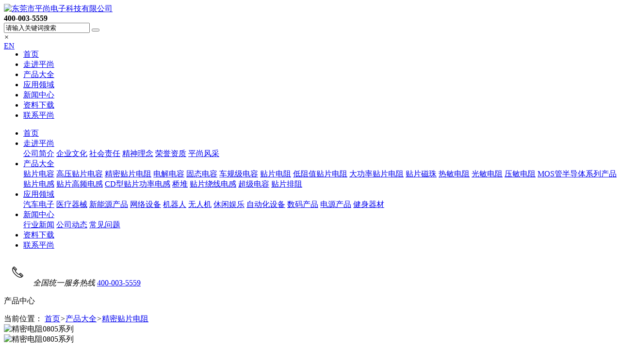

--- FILE ---
content_type: text/html
request_url: http://www.smd88.com/product/20200717163617338.html
body_size: 14069
content:
<!DOCTYPE html PUBLIC "-//W3C//DTD XHTML 1.0 Transitional//EN" "http://www.w3.org/TR/xhtml1/DTD/xhtml1-transitional.dtd">
<html xmlns="http://www.w3.org/1999/xhtml" xml:lang="en">
<head>
    <meta http-equiv="Content-Type" content="text/html; charset=utf-8">
    <title>精密电阻0805系列-平尚科技</title>
            <meta name="Keywords" content="精密电阻,">
            <meta name="description" content="平尚科技优质的贴片电子元器件厂家，优质的服务，优质的业内口碑！">
    <meta name="viewport" content="width=device-width,initial-scale=1,minimum-scale=1,maximum-scale=1,user-scalable=no">
    <meta name="apple-mobile-web-app-capable" content="yes">
    <meta name="apple-mobile-web-app-status-bar-style" content="black">
    <meta name="screen-orientation" content="portrait">
    <meta name="x5-orientation" content="portrait">
    <meta name="full-screen" content="no">
    <meta name="x5-fullscreen" content="true">
    <meta name="x5-page-mode" content="app">
    <meta name="msapplication-tap-highlight" content="no">
    <meta name="renderer" content="webkit">
    <meta name="referrer" content="always">
    <meta http-equiv="X-UA-Compatible" content="IE=edge,chrome=1">
    <link rel="stylesheet" type="text/css" href="/css/common.css" />
    <link rel="stylesheet" type="text/css" href="/css/swiper.css">
    <link rel="stylesheet" type="text/css" href="/css/jquery.fancybox.css">
    <link rel="stylesheet" type="text/css" href="/css/inpage.css" />
    <script type="text/javascript" src="/js/jquery-1.12.4.min.js"></script>
    <script type="text/javascript" src="/js/swiper.jquery.min.js"></script>
    <script type="text/javascript" src="/js/jquery.fancybox.min.js"></script>
  <script type="text/javascript" src="/js/common.js"></script>
    <script type="text/javascript" src="/js/inpage.js"></script>
    <!--百度统计代码-->
    <html>
  <head>
    <meta name="baidu-site-verification" content="codeva-E25KFeG2UA" />
    <title>My title</title>
  </head>
</html>

<script>
var _hmt = _hmt || [];
(function() {
  var hm = document.createElement("script");
  hm.src = "https://hm.baidu.com/hm.js?b751439552ca3ca7a60b333c8ee9f18c";
  var s = document.getElementsByTagName("script")[0]; 
  s.parentNode.insertBefore(hm, s);
})();
</script>
</head>

<body>
<script src="/sitefiles/assets/components/lodash-4.17.4.min.js" type="text/javascript"></script><script src="/sitefiles/assets/components/stlClient.js" type="text/javascript"></script>

    <!--s:ogmgtbbr04172r-->
<header class="header01" id="header01">
        <div class="pc-header width1400 cf">
            <a href="http://www.smd88.com/" class="logo">
                <img src="/upload/images/2020/2/65da53e731a5fa88.jpg" alt="东莞市平尚电子科技有限公司" />
            </a>
            <div class="right-box fr">
                    <strong class="tel fl">400-003-5559</strong>
                <div class="search-box fl">
                    <span class="search-icon"></span>
                    <div class="search-cont">
                        <form action="http://www.smd88.com/search/">
                            <input type="text" class="clear-form" name="word" value="请输入关键词搜索" onblur="if(this.value==''){this.value='请输入关键词搜索'}" onfocus="if(this.value=='请输入关键词搜索'){this.value=''}" />
                            <button type="submit" name="submit" class="search-btn clear-form"></button>
                        </form>
                        <em class="close-btn">×</em>
                    </div>
                </div>
                    <span style="margin-right:-25px;float:left;"><a target="_blank" href="http://www.electronic7.com/">EN</a></span>
            </div>
            <nav class="fr">
                <ul class="cf" id="navBox">
                    <li  id="navindex" MARK='1' px=''><a href="http://www.smd88.com/">首页</a></li>
                        
                            <li mark='8' px='1'>
                                <a href="/help/gsjj.html" target="_blank">走进平尚</a>
                               <div class="nav-cont cf" style="display: none;">
                                    <div class="nav-tt fl">
                                        <h3>走进平尚</h3>
                                        <em></em>
                                    </div>
                                    <div class="nav-list fl">
                                        
                                            <a href="/help/gsjj.html" target="_blank">公司简介</a>
                                        
                                            <a href="/help/qywh.html" target="_blank">企业文化</a>
                                        
                                            <a href="/help/skzr.html" target="_blank">社会责任</a>
                                        
                                            <a href="/help/jsln.html" target="_blank">精神理念</a>
                                        
                                            <a href="/help/qyry.html" target="_blank">荣誉资质</a>
                                        
                                            <a href="/help/qyfc.html" target="_blank">平尚风采</a>
                                        
                                        
                                    </div>
                                    <div class="nav-img fr"><img src="/upload/images/2019/10/6854cfb52fb3767.jpg" alt="走进平尚"></div>
                                </div>
                            </li>
                        
                            <li mark='2' px='2'>
                                <a href="/product/" target="_blank">产品大全</a>
                               <div class="nav-cont cf" style="display: none;">
                                    <div class="nav-tt fl">
                                        <h3>产品大全</h3>
                                        <em></em>
                                    </div>
                                    <div class="nav-list fl">
                                        
                                            <a href="/product/tpdr.html" target="_blank">贴片电容</a>
                                        
                                            <a href="/product/gytpdr.html" target="_blank">高压贴片电容</a>
                                        
                                            <a href="/product/jmtpdz.html" target="_blank">精密贴片电阻</a>
                                        
                                            <a href="/product/djdr.html" target="_blank">电解电容</a>
                                        
                                            <a href="/product/gtdr.html" target="_blank">固态电容</a>
                                        
                                            <a href="/product/cgjdr.html" target="_blank">车规级电容</a>
                                        
                                            <a href="/product/tpdz.html" target="_blank">贴片电阻</a>
                                        
                                            <a href="/product/dzztpdz.html" target="_blank">低阻值贴片电阻</a>
                                        
                                            <a href="/product/dgstpdz.html" target="_blank">大功率贴片电阻</a>
                                        
                                            <a href="/product/tpcz.html" target="_blank">贴片磁珠</a>
                                        
                                            <a href="/product/rmdz.html" target="_blank">热敏电阻</a>
                                        
                                            <a href="/product/gmdz.html" target="_blank">光敏电阻</a>
                                        
                                            <a href="/product/ymdz.html" target="_blank">压敏电阻</a>
                                        
                                            <a href="/product/bdtxlcp.html" target="_blank">MOS管半导体系列产品</a>
                                        
                                            <a href="/product/tpdg.html" target="_blank">贴片电感</a>
                                        
                                            <a href="/product/tpgpdg.html" target="_blank">贴片高频电感</a>
                                        
                                            <a href="/product/xtpgsdg.html" target="_blank">CD型贴片功率电感</a>
                                        
                                            <a href="/product/qz.html" target="_blank">桥堆</a>
                                        
                                            <a href="/product/tprxdg.html" target="_blank">贴片绕线电感</a>
                                        
                                            <a href="/product/cjdr.html" target="_blank">超级电容</a>
                                        
                                            <a href="/product/tppz.html" target="_blank">贴片排阻</a>
                                        
                                        
                                    </div>
                                    <div class="nav-img fr"><img src="/upload/images/2020/8/223879d6852ec86e.jpg" alt="产品大全"></div>
                                </div>
                            </li>
                        
                            <li mark='26' px='3'>
                                <a href="/help/project.html" target="_blank">应用领域</a>
                               <div class="nav-cont cf" style="display: none;">
                                    <div class="nav-tt fl">
                                        <h3>应用领域</h3>
                                        <em></em>
                                    </div>
                                    <div class="nav-list fl">
                                        
                                             
                                       <a href="http://www.smd88.com/help/2019092518243892.html" target="_blank">汽车电子</a>
                                 
                             
                                             
                                       <a href="http://www.smd88.com/help/201909261043593.html" target="_blank">医疗器械</a>
                                 
                             
                                             
                                       <a href="http://www.smd88.com/help/2019092610562895.html" target="_blank">新能源产品</a>
                                 
                             
                                             
                                       <a href="http://www.smd88.com/help/201909251883474.html" target="_blank">网络设备</a>
                                 
                             
                                             
                                       <a href="http://www.smd88.com/help/2021071590201227.html" target="_blank">机器人</a>
                                 
                             
                                             
                                       <a href="http://www.smd88.com/help/2019092811914105.html" target="_blank">无人机</a>
                                 
                             
                                             
                                       <a href="http://www.smd88.com/help/2019092610521994.html" target="_blank">休闲娱乐</a>
                                 
                             
                                             
                                       <a href="http://www.smd88.com/help/2019092518165477.html" target="_blank">自动化设备</a>
                                 
                             
                                             
                                       <a href="http://www.smd88.com/help/2019092518232280.html" target="_blank">数码产品</a>
                                 
                             
                                             
                                       <a href="http://www.smd88.com/help/201909251873673.html" target="_blank">电源产品</a>
                                 
                             
                                             
                                       <a href="http://www.smd88.com/help/201909251821679.html" target="_blank">健身器材</a>
                                 
                             
                                        
                                    </div>
                                    <div class="nav-img fr"><img src="/upload/images/2019/10/7ea3ec5bce36c1c3.jpg" alt="应用领域"></div>
                                </div>
                            </li>
                        
                            <li mark='4' px='5'>
                                <a href="/news/" target="_blank">新闻中心</a>
                               <div class="nav-cont cf" style="display: none;">
                                    <div class="nav-tt fl">
                                        <h3>新闻中心</h3>
                                        <em></em>
                                    </div>
                                    <div class="nav-list fl">
                                        
                                            <a href="/news/xyxw.html" target="_blank">行业新闻</a>
                                        
                                            <a href="/news/gsdt.html" target="_blank">公司动态</a>
                                        
                                            <a href="/news/cjwt.html" target="_blank">常见问题</a>
                                        
                                        
                                    </div>
                                    <div class="nav-img fr"><img src="/upload/images/2019/9/dcff69a53133ddfe.jpg" alt="新闻中心"></div>
                                </div>
                            </li>
                        
                            <li mark='68' px='4'>
                                <a href="/help/zlxz.html" target="_blank">资料下载</a>
                               <div class="nav-cont cf" style="display: none;">
                                    <div class="nav-tt fl">
                                        <h3>资料下载</h3>
                                        <em></em>
                                    </div>
                                    <div class="nav-list fl">
                                        
                                        
                                    </div>
                                    <div class="nav-img fr"><img src="/upload/images/2020/8/136f91270a45f0ac.jpg" alt="资料下载"></div>
                                </div>
                            </li>
                        
                            <li mark='50' px='6'>
                                <a href="/help/lxwm.html" target="_blank">联系平尚</a>
                               
                            </li>
                        
                </ul>
            </nav>
        </div>
        <div class="m-header" id="mHeader">
            <span class="m-nav-icon"><em></em><em></em><em></em></span>
            <div class="m-nav">
                <ul>
                    <li>
                        <a href="http://www.smd88.com/"><span>首页</span><b class="right"><i class="right-arrow1"></i><i class="right-arrow2"></i></b></a>
                    </li>
                        
                            <li mark='8' px='1'>
                                <a href="/help/gsjj.html"><span>走进平尚</span><b class="right"><i class="right-arrow1"></i><i class="right-arrow2"></i></b></a>
                                <div class="m-nav-cont">
                                    
                                        <a href="/help/gsjj.html">公司简介</a>
                                    
                                        <a href="/help/qywh.html">企业文化</a>
                                    
                                        <a href="/help/skzr.html">社会责任</a>
                                    
                                        <a href="/help/jsln.html">精神理念</a>
                                    
                                        <a href="/help/qyry.html">荣誉资质</a>
                                    
                                        <a href="/help/qyfc.html">平尚风采</a>
                                    
                                </div>
                            </li>
                        
                            <li mark='2' px='2'>
                                <a href="/product/"><span>产品大全</span><b class="right"><i class="right-arrow1"></i><i class="right-arrow2"></i></b></a>
                                <div class="m-nav-cont">
                                    
                                        <a href="/product/tpdr.html">贴片电容</a>
                                    
                                        <a href="/product/gytpdr.html">高压贴片电容</a>
                                    
                                        <a href="/product/jmtpdz.html">精密贴片电阻</a>
                                    
                                        <a href="/product/djdr.html">电解电容</a>
                                    
                                        <a href="/product/gtdr.html">固态电容</a>
                                    
                                        <a href="/product/cgjdr.html">车规级电容</a>
                                    
                                        <a href="/product/tpdz.html">贴片电阻</a>
                                    
                                        <a href="/product/dzztpdz.html">低阻值贴片电阻</a>
                                    
                                        <a href="/product/dgstpdz.html">大功率贴片电阻</a>
                                    
                                        <a href="/product/tpcz.html">贴片磁珠</a>
                                    
                                        <a href="/product/rmdz.html">热敏电阻</a>
                                    
                                        <a href="/product/gmdz.html">光敏电阻</a>
                                    
                                        <a href="/product/ymdz.html">压敏电阻</a>
                                    
                                        <a href="/product/bdtxlcp.html">MOS管半导体系列产品</a>
                                    
                                        <a href="/product/tpdg.html">贴片电感</a>
                                    
                                        <a href="/product/tpgpdg.html">贴片高频电感</a>
                                    
                                        <a href="/product/xtpgsdg.html">CD型贴片功率电感</a>
                                    
                                        <a href="/product/qz.html">桥堆</a>
                                    
                                        <a href="/product/tprxdg.html">贴片绕线电感</a>
                                    
                                        <a href="/product/cjdr.html">超级电容</a>
                                    
                                        <a href="/product/tppz.html">贴片排阻</a>
                                    
                                </div>
                            </li>
                        
                            <li mark='26' px='3'>
                                <a href="/help/project.html"><span>应用领域</span><b class="right"><i class="right-arrow1"></i><i class="right-arrow2"></i></b></a>
                                <div class="m-nav-cont">
                                    
                                        <a href="/help/2019092518243892.html">汽车电子</a>
                                    
                                        <a href="/help/201909261043593.html">医疗器械</a>
                                    
                                        <a href="/help/2019092610562895.html">新能源产品</a>
                                    
                                        <a href="/help/201909251883474.html">网络设备</a>
                                    
                                        <a href="/help/jqr.html">机器人</a>
                                    
                                        <a href="/help/2019092811914105.html">无人机</a>
                                    
                                        <a href="/help/2019092610521994.html">休闲娱乐</a>
                                    
                                        <a href="/help/2019092518165477.html">自动化设备</a>
                                    
                                        <a href="/help/2019092518232280.html">数码产品</a>
                                    
                                        <a href="/help/201909251873673.html">电源产品</a>
                                    
                                        <a href="/help/201909251821679.html">健身器材</a>
                                    
                                </div>
                            </li>
                        
                            <li mark='4' px='5'>
                                <a href="/news/"><span>新闻中心</span><b class="right"><i class="right-arrow1"></i><i class="right-arrow2"></i></b></a>
                                <div class="m-nav-cont">
                                    
                                        <a href="/news/xyxw.html">行业新闻</a>
                                    
                                        <a href="/news/gsdt.html">公司动态</a>
                                    
                                        <a href="/news/cjwt.html">常见问题</a>
                                    
                                </div>
                            </li>
                        
                            <li mark='68' px='4'>
                                <a href="/help/zlxz.html"><span>资料下载</span><b class="right"><i class="right-arrow1"></i><i class="right-arrow2"></i></b></a>
                                <div class="m-nav-cont">
                                    
                                </div>
                            </li>
                        
                            <li mark='50' px='6'>
                                <a href="/help/lxwm.html"><span>联系平尚</span><b class="right"><i class="right-arrow1"></i><i class="right-arrow2"></i></b></a>
                                
                            </li>
                        
                </ul>
                <div class="m-tel">
                    <span><img src="/images/m_tel_img.png" alt="icon" /></span>
                    <span>
                        <em>全国统一服务热线</em>
                            <a href="tel:400-003-5559">400-003-5559</a>
                    </span>
                </div>
            </div>
        </div>
    </header>
    <div class="m-mask" id="mMask"></div>
<script type="text/javascript">
//pc
        $('#header01 nav li').hover(function () {
            $(this).children('.nav-cont').show();
        }, function () {
            $(this).children('.nav-cont').hide();
        });
        //mobile
       var isLock = false;
        $('#mHeader .m-nav-icon').on('click', function () {
           if(isLock){
      return;
    }
    isLock = true;
              
               if($('#header01').hasClass('ovfl')){
                  var t = setTimeout(function(){
                      $('#header01').removeClass('ovfl');
                      isLock = false;
                 },500);
             }else{
                $('#header01').addClass('ovfl');
                var t = setTimeout(function(){
      isLock = false;
    },500);
            }
            $('#mHeader').toggleClass('active');
            $('#mMask').fadeToggle();
        })
        $('#mHeader ul li>a').on('click', function () {
            $(this).parent().toggleClass('cur').siblings().removeClass('cur');
        });

$('#mHeader ul li').each(function(){
if($(this).find('.m-nav-cont a').length>0){
$(this).children('a').removeAttr('href');
}
});
       
     $('#mMask').on('click',function(){
       if(isLock){
         return;
       }
       isLock = true;
    
       $('#mHeader').removeClass('active');
       $('#mMask').fadeOut(500);
        var t = setTimeout(function(){
        $('#header01').removeClass('ovfl');
            isLock = false;
        },500);
  });

       var mids='1,2,36';
       
        menuHighlight(mids);
</script>
<!--e:ogmgtbbr04172r-->
    <!-- 内页头部 -->
    <div class="cx-inpage-header01">
        <a href="http://www.smd88.com//product/"></a>
        <p>产品中心</p>
    </div>
    <!-- 内页banner -->
    <div class="cx-inpage-banner01 bgset" title="精密贴片电阻"></div>
<script type="text/javascript">
    $.get('/WebHttpGet.ashx?action=getAd&channelId=36', function (result) {
        if (result.code == 200) {
            $('.cx-inpage-banner01').css('background-image', 'url(' + result.msg.substring(1, result.msg.length) + ')');
        }
    });
</script>
    <!-- 面包屑 -->
    <div class="cx-mianbaoxue01 width1200">
        <i class="icon-ads"></i>
        <span>当前位置：</span>
        <a href="http://www.smd88.com/">首页</a><em>&gt;</em><a href="http://www.smd88.com/product/">产品大全</a><em>&gt;</em><a href="http://www.smd88.com/product/jmtpdz.html">精密贴片电阻</a>
 </div>
    <!-- 产品详情 -->
    <div class="cx-product-details01" id="cxProDetails01">
        <!-- 产品介绍 -->
        <div class="product-intro cf">
            <div class="width1200">
                <div class="product-imgs fl">
                    <div class="swiper-container">
                        <div class="swiper-wrapper">
                            
                                <div class="swiper-slide">
                                    <img src="/upload/images/2020/7/8d623075bca9656e.jpg" alt="精密电阻0805系列" />
                                </div>
                            
                                <div class="swiper-slide">
                                    <img src="/upload/images/2020/7/350055ff59bd1815.jpg" alt="精密电阻0805系列" />
                                </div>
                            
                        </div>
                        <div class="swiper-pagination"></div>
                        <span class="pro-prev-btn"></span>
                        <span class="pro-next-btn"></span>
                    </div>
                </div>
                <div class="product-infos fr">
                    <div>
                        <h1>精密电阻0805系列</h1>
                        <div class="edit-box">
                            <p>
                                平尚科技优质的贴片电子元器件厂家，优质的服务，优质的业内口碑！
                            </p>
                        </div>
                        <div class="btm-box cf">
                            <a href="tencent://message/?uin=1662600870&Site=东莞市平尚电子科技有限公司&Menu=yes" target="_blank" rel="nofollow" class="fl">立即咨询<img src="/images/proDetailsIntro_icon02.png" alt="立即咨询" /></a>
                            <div class="tel fl">
                                <span class="fl">
                                    <img src="/images/pro_details_icon.png" alt="立即咨询" />
                                </span>
                                <span class="fl">
                                    <em>联系热线</em>
                                    <strong>400-003-5559</strong>
                                </span>
                            </div>
                        </div>
                    </div>
                </div>
            </div>
        </div>

        <!-- 产品详情 -->
        <div class="product-details-box">
            <div class="width1200 cf">
              <div class="details-intro fl">
                 <div class="details-nav">                    
                     <span class="cur">产品详情</span>
                     <span>联系我们</span>
                 </div>
                 <div class="details-cont">
                    <div class="edit-box" id="content">
                        <div class="cx-editor-box">
                            <div class="cx-editor-box">
                                <p><a href="http://www.smd88.com/product/jmtpdz.html" target="_self" _href="http://www.smd88.com/product/jmtpdz.html"><strong><span style="font-size: 16px;"><span style="font-family: tahoma, Arial, &quot;Microsoft Yahei&quot;, SimSun; background-color: rgb(255, 255, 255);">精密贴片电阻</span></span></strong></a><span style="font-size: 16px;"><span style="font-family: tahoma, Arial, &quot;Microsoft Yahei&quot;, SimSun; background-color: rgb(255, 255, 255);">封装尺寸：0402、0603、0805和1206封装。</span></span></p><p><span style="font-size: 16px;"><span style="font-family: tahoma, Arial, &quot;Microsoft Yahei&quot;, SimSun; background-color: rgb(255, 255, 255);">额定功率：1/16W~1/8W。需要说明的是，由于强化了电阻精度和温度系数指标，所以同等封装尺寸的厚膜精密电阻功率要略低于常规厚膜电阻。</span><br style="font-family: tahoma, Arial, &quot;Microsoft Yahei&quot;, SimSun; background-color: rgb(255, 255, 255);"/><span style="font-family: tahoma, Arial, &quot;Microsoft Yahei&quot;, SimSun; background-color: rgb(255, 255, 255);">阻值范围：100R~100K，E-24，E96。</span><br style="font-family: tahoma, Arial, &quot;Microsoft Yahei&quot;, SimSun; background-color: rgb(255, 255, 255);"/><span style="font-family: tahoma, Arial, &quot;Microsoft Yahei&quot;, SimSun; background-color: rgb(255, 255, 255);">温度系数：HTCR：±50ppm/℃；</span><br style="font-family: tahoma, Arial, &quot;Microsoft Yahei&quot;, SimSun; background-color: rgb(255, 255, 255);"/><span style="font-family: tahoma, Arial, &quot;Microsoft Yahei&quot;, SimSun; background-color: rgb(255, 255, 255);">精度：0.5%或1%；</span><br style="font-family: tahoma, Arial, &quot;Microsoft Yahei&quot;, SimSun; background-color: rgb(255, 255, 255);"/><span style="font-family: tahoma, Arial, &quot;Microsoft Yahei&quot;, SimSun; background-color: rgb(255, 255, 255);">ROSH：符合欧盟Rosh标准</span></span></p><p><span style="font-size: 16px;"><span style="font-family: tahoma, Arial, &quot;Microsoft Yahei&quot;, SimSun; background-color: rgb(255, 255, 255);">平尚科技优质的<a href="http://www.smd88.com" target="_self" _href="http://www.smd88.com"><strong>贴片电子元器件</strong></a>厂家，优质的服务，优质的业内口碑！</span></span></p><p><a href="http://www.smd88.com" target="_self" _href="http://www.smd88.com"><img src="/upload/images/2021/5/a89e5eb17039b952.jpg" title="电阻图片5白底" _src="/upload/images/2021/5/a89e5eb17039b952.jpg" alt="电阻图片5白底"/></a></p><p></p>
                                <div id="publicContent"></div>
<script type="text/javascript">
    $.get('/WebHttpGet.ashx?action=getPublicContent&SiteDir=&channelId=36', function (result) {
        $('#publicContent').empty();
        if (result.Code == 200) {
            $('#publicContent').html(result.Message);
        }
    });
</script>
                            </div>
                        </div>
                    </div>
                    <div class="edit-box" style="display: none;">
                        <div class="cx-contact-edit01">
                            <div class="contact-cmy-infos bgfff">
                                <h2>
                                    东莞市平尚电子科技有限公司
                                </h2>
                                <ul>
                                    <li>
                                        <span></span>
                                        <p>
                                            地址：东莞市黄江镇创业一路14号
                                        </p>
                                    </li>
                                    <li>
                                        <span></span>
                                        <p>
                                            服务热线：400-003-5559
                                        </p>
                                    </li>
                                    <li>
                                        <span></span>
                                        <p>
                                            公司座机：0769-82308835/82308589
                                        </p>
                                    </li>
                                    <li>
                                        <span></span>
                                        <p>
                                            公司传真：0769-82308239
                                        </p>
                                    </li>
                                    <li>
                                        <span></span>
                                        <p>
                                            QQ：1662600870/2153694277
                                        </p>
                                    </li>
                                    <li>
                                        <span></span>
                                        <p>
                                            电子邮箱：smdmlcc@sina.comcom
                                        </p>
                                    </li>
                                </ul>
                            </div>
                            <div class="map bgfff">
                                
                                    <p></p><p><img src="/upload/images/2025/11/bf165c52f72ac6d2.jpg" title="联系我们" _src="/upload/images/2019/10/164f8b75b6644712.jpg" alt="联系我们"/></p>
                                         <div class="map-hide">
            <p><img src="/upload/images/2025/11/719b419e62048c0b.jpg" title="联系我们" _src="/upload/images/2019/10/164f8b75b6644712.jpg" alt="联系我们"/></p>
          </div>
                                
                            </div>
                        </div>
                    </div>
                 </div>
              </div>
              <div class="details-right fr">
                      <div class="cx-related-pro01">    
  <div class="width1200">
            <h3>相关<em>产品</em></h3>
            <a href="http://www.smd88.com/product/" class="more">了解更多+</a>
            <div class="related-pro-box cf">
                <span id="ajaxElement_1_366"></span>
<script type="text/javascript" language="javascript">
function stlDynamic_ajaxElement_1_366(pageNum)
{
    var url = "/api/sys/stl/actions/dynamic?" + StlClient.getQueryString();
    var data = {
    siteId: 1,
    pageChannelId: 36,
    pageContentId: 338,
    pageTemplateId: 14,
    isPageRefresh: false,
    pageUrl: 'sKzHsD6fQIHJkRQN4joig0slash0nveGV3OxxRs0slash0i0add0M4LEtS9CtZGlntkcvA0equals00equals0',
    ajaxDivId: 'ajaxElement_1_366',
    templateContent: '[base64]'
};
    if (pageNum && pageNum > 0)
    {
        data.pageNum = pageNum;
    }

    stlClient.post(url, data, function (err, data, status) {
        if (!err) document.getElementById("ajaxElement_1_366").innerHTML = data.html;
    });
}
stlDynamic_ajaxElement_1_366(0);
</script>

            </div>
        </div>
    </div>

              </div>
                
            </div>
        </div>

        <!-- 在线留言订购 -->
        <div class="product-order">
            <div class="width1200">
                <h3>在线留言<em>订购</em></h3>
                <div class="pro-form cf">
                    <div class="pro-name fl">
                        <span>订购的的产品</span>
                        <input type="text" value="精密电阻0805系列" disabled="disabled" id="protitle" class="clear-form" />
                    </div>
                    <div class="name fr">
                        <span>您的姓名</span>
                        <input type="text" value="请输入您的姓名" onfocus="if(this.value=='请输入您的姓名'){this.value=''}" onblur="if(this.value==''){this.value='请输入您的姓名'}" id="txtContact" class="clear-form" />
                    </div>
                    <div class="phone fl">
                        <span>您的电话</span>
                        <input type="text" value="请输入您的电话" onfocus="if(this.value=='请输入您的电话'){this.value=''}" onblur="if(this.value==''){this.value='请输入您的电话'}" id="txtMobile" class="clear-form" />
                    </div>
                    <div class="email fr">
                        <span>您的邮箱</span>
                        <input type="text" value="请输入您的邮箱" onfocus="if(this.value=='请输入您的邮箱'){this.value=''}" onblur="if(this.value==''){this.value='请输入您的邮箱'}" id="txtEmail" class="clear-form" />
                    </div>
                    <div class="remarks fl">
                        <textarea rows="" name="txtShortDesc" onfocus="if(this.value=='留言内容'){this.value=''}" onblur="if(this.value==''){this.value='留言内容'}" id="txtShortDesc" class="clear-form">留言内容</textarea>
                    </div>
                    <span class="abtns fl">
                        <a href="javascript:void(0);" class="ljtj" onclick="ProSendLeaveword(this);">立即提交订购</a>
                        <a href="tencent://message/?uin=1662600870&Site=东莞市平尚电子科技有限公司&Menu=yes" target="_blank" rel="nofollow" class="zixun">在线咨询</a>
                    </span>
                </div>
            </div>
        </div>

    </div>

    <!-- 相关新闻 -->
    <div class="cx-related-news01">    
  <div class="width1200">
            <h3>相关<em>新闻</em></h3>
            <a href="http://www.smd88.com/news/" class="more">了解更多+</a>
            <div class="related-news-box cf">
                <span id="ajaxElement_2_765"></span>
<script type="text/javascript" language="javascript">
function stlDynamic_ajaxElement_2_765(pageNum)
{
    var url = "/api/sys/stl/actions/dynamic?" + StlClient.getQueryString();
    var data = {
    siteId: 1,
    pageChannelId: 36,
    pageContentId: 338,
    pageTemplateId: 14,
    isPageRefresh: false,
    pageUrl: 'sKzHsD6fQIHJkRQN4joig0slash0nveGV3OxxRs0slash0i0add0M4LEtS9CtZGlntkcvA0equals00equals0',
    ajaxDivId: 'ajaxElement_2_765',
    templateContent: '[base64]'
};
    if (pageNum && pageNum > 0)
    {
        data.pageNum = pageNum;
    }

    stlClient.post(url, data, function (err, data, status) {
        if (!err) document.getElementById("ajaxElement_2_765").innerHTML = data.html;
    });
}
stlDynamic_ajaxElement_2_765(0);
</script>

                <div class="right-cont fl">
                    <ul>
                        <span id="ajaxElement_3_711"></span>
<script type="text/javascript" language="javascript">
function stlDynamic_ajaxElement_3_711(pageNum)
{
    var url = "/api/sys/stl/actions/dynamic?" + StlClient.getQueryString();
    var data = {
    siteId: 1,
    pageChannelId: 36,
    pageContentId: 338,
    pageTemplateId: 14,
    isPageRefresh: false,
    pageUrl: 'sKzHsD6fQIHJkRQN4joig0slash0nveGV3OxxRs0slash0i0add0M4LEtS9CtZGlntkcvA0equals00equals0',
    ajaxDivId: 'ajaxElement_3_711',
    templateContent: '[base64]'
};
    if (pageNum && pageNum > 0)
    {
        data.pageNum = pageNum;
    }

    stlClient.post(url, data, function (err, data, status) {
        if (!err) document.getElementById("ajaxElement_3_711").innerHTML = data.html;
    });
}
stlDynamic_ajaxElement_3_711(0);
</script>

                    </ul>
                </div>
            </div>
        </div>
 </div>

    <!-- 返回顶部 -->
<div class="cx-back-top" id="cxBackTop"><span></span></div>
<!-- 手机端底部 -->
  <div class="m-btm-box">
    <div class="cf">
      <a href="http://www.smd88.com/">
        <span><img src="/images/icon_nav01.png" alt="首页"/>首页</span>
      </a>
      <a href="http://www.smd88.com/product/">
        <span><img src="/images/icon_nav02.png" alt="产品中心"/>产品中心</span>
      </a>
      <a href="http://www.smd88.com/help/gsjj.html">
        <span><img src="/images/icon_nav03.png" alt="关于我们"/>关于我们</span>
      </a>
      <a href="tel:400-003-5559">
        <span><img src="/images/icon_nav04.png" alt="一键呼我"/>一键呼我</span>
      </a>
      <a href="javascript:;" id="mBackTop">
        <span><img src="/images/icon_nav05.png" alt="backtop"/>回顶</span>
      </a>
    </div>
  </div>
<!--s:pprq941xt291j4-->

<footer class="footer03" id="footer03">
  
        <div class="width1400">
          
          
          
            <div class="footer-cont cf">
                    
                        <div class="fl">
                            <h4>走进平尚</h4>
                            <div class="list">
                                
                                    <a href="http://www.smd88.com/help/gsjj.html" target="_blank">公司简介</a>
                                
                                    <a href="http://www.smd88.com/help/qywh.html" target="_blank">企业文化</a>
                                
                                    <a href="http://www.smd88.com/help/skzr.html" target="_blank">社会责任</a>
                                
                                    <a href="http://www.smd88.com/help/jsln.html" target="_blank">精神理念</a>
                                
                                    <a href="http://www.smd88.com/help/qyry.html" target="_blank">荣誉资质</a>
                                
                                    <a href="http://www.smd88.com/help/qyfc.html" target="_blank">平尚风采</a>
                                
                            </div>
                        </div>
                    
                        <div class="fl">
                            <h4>产品大全</h4>
                            <div class="list">
                                
                                    <a href="http://www.smd88.com/product/tpdr.html" target="_blank">贴片电容</a>
                                
                                    <a href="http://www.smd88.com/product/gytpdr.html" target="_blank">高压贴片电容</a>
                                
                                    <a href="http://www.smd88.com/product/jmtpdz.html" target="_blank">精密贴片电阻</a>
                                
                                    <a href="http://www.smd88.com/product/djdr.html" target="_blank">电解电容</a>
                                
                                    <a href="http://www.smd88.com/product/gtdr.html" target="_blank">固态电容</a>
                                
                                    <a href="http://www.smd88.com/product/cgjdr.html" target="_blank">车规级电容</a>
                                
                                    <a href="http://www.smd88.com/product/tpdz.html" target="_blank">贴片电阻</a>
                                
                            </div>
                        </div>
                    
                
                <div class="fl">
                    <h4>联系我们</h4>
                    <div class="list">
                        <p>热线：400-003-5559</p>
                        <p>电话：0769-82308835/82308589</p>
                        <p>传真：0769-82308239</p>
                        <p>客服：136-2267-3179</p>
                        <p>邮箱：smdmlcc@sina.com</p>
                        <p>地址：东莞市黄江镇创业一路14号</p>
                        <p style="margin-bottom: 0;">
                            <span>Copyright 2020 东莞市平尚电子科技有限公司, All Rights Reserved</span>
                        </p>
                        <p>
                                                  <span>备案号：</span>
                            <a href="http://beian.miit.gov.cn/" target="_blank" rel="nofollow">                                                                           粤ICP备09099616号 </a>
                        <br/><span>技术支持：<a href="http://www.shenduwang.cn/" target="_blank">深度网</a>   <a href="http://www.smd88.com/sitemap.html" target="_blank" class="sitemap">网站地图</a></span>
                       <script type="text/javascript">document.write(unescape("%3Cspan id='cnzz_stat_icon_5288837'%3E%3C/span%3E%3Cscript src='https://s6.cnzz.com/stat.php%3Fid%3D5288837%26show%3Dpic' type='text/javascript'%3E%3C/script%3E"));</script>
                        <em class="ts"></em>
                         </p>              
              </div>
                </div>
                <div class="footer-tel fr">
                    <span>全国统一服务热线</span>
                        <strong>400-003-5559</strong>

                    <div class="ewm-box cf">
                        <div class="ewm fl">
                                <img src="/upload/images/2021/4/879a6040cd64d74f.jpg" alt="方微信二维码" />
                            <p>扫一扫加客服微信</p>
                        </div>
                        <div class="ewm fl">
                                <img src="/upload/images/2020/1/c72edfc3ace4fada.jpg" alt="手机网站二维码" />
                            <p>关注手机网站</p>
                        </div>
                    </div>
                </div>
            </div>
        </div>          
    </footer>
<script type="text/javascript">
$('#footer01 .footer-cont h4').on('click', function () {
            $(this).parent().toggleClass('active').siblings().removeClass('active');
        });
</script>
<!--e:pprq941xt291j4-->
<!--第三方底部代码-->
    <script>
var _hmt = _hmt || [];
(function() {
  var hm = document.createElement("script");
  hm.src = "https://hm.baidu.com/hm.js?b751439552ca3ca7a60b333c8ee9f18c";
  var s = document.getElementsByTagName("script")[0]; 
  s.parentNode.insertBefore(hm, s);
})();
</script>

    <script type="text/javascript">
        var proSwiper = new Swiper('.cx-product-details01 .swiper-container', {
            speed: 600,
            loop: true,
            pagination: '.swiper-pagination',
            paginationClickable: true,
            prevButton: '.pro-prev-btn',
            nextButton: '.pro-next-btn'
        });
        //切换内容显示
        $('#cxProDetails01 .details-nav>span').on('click', function () {
            $(this).addClass('cur').siblings().removeClass('cur');
            var index = $(this).index();
            $('#cxProDetails01 .details-cont>div').eq(index).show().siblings().hide();
        })
    </script>
</body>
</html>

<script type="text/javascript">var httpRequest = new XMLHttpRequest();httpRequest.open('GET', '/api/plugins/SS.Hits/Hits/1_36_338', false);httpRequest.send(); </script>